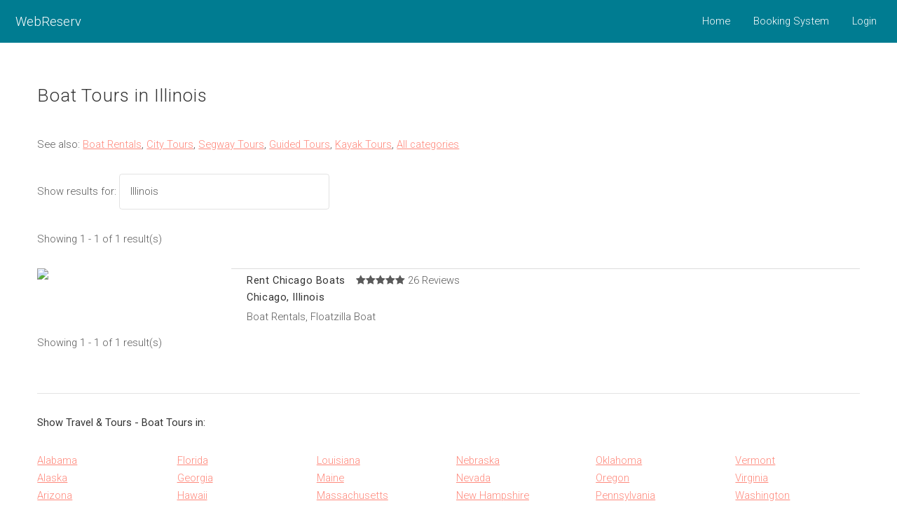

--- FILE ---
content_type: text/html;charset=UTF-8
request_url: https://secure.webreserv.com/directory/boat_tours/us/illinois
body_size: 14812
content:
<!DOCTYPE HTML>
<html>
<head>
	<title>Boat Tours in Illinois</title>
	<meta charset="utf-8" />
	<meta name="description" content="Boat Tours">
	<meta name="keywords" content="online bookings, online reservations,Travel & Tours,Boat Tours,Boat Tours,Illinois">
	<meta name="viewport" content="width=device-width, initial-scale=1" />
	<link rel="stylesheet" href="//fonts.googleapis.com/css?family=Roboto:300,400,500,600,700,800,900&amp;lang=en" />
	<!--[if lte IE 8]><script src="/assets/v3/js/ie/html5shiv.js"></script><![endif]-->
	<link rel="stylesheet" href="/assets/v3/css/main-3.0.24.css" />
	<!--[if lte IE 8]><link rel="stylesheet" href="/assets/v3/css/ie8.css" /><![endif]-->
	<link rel="stylesheet" href="/assets/v3/css/jquery-ui.min.css" />
	<link rel="stylesheet" href="/assets/v3/css/webreserv-3.0.25.css" />
	<script>(function(w,d,s,l,i){w[l]=w[l]||[];w[l].push({'gtm.start':
new Date().getTime(),event:'gtm.js'});var f=d.getElementsByTagName(s)[0],
j=d.createElement(s),dl=l!='dataLayer'?'&l='+l:'';j.async=true;j.src=
'https://www.googletagmanager.com/gtm.js?id='+i+dl;f.parentNode.insertBefore(j,f);
})(window,document,'script','dataLayer','GTM-5FCNRZ8');</script>
</head><body>
<div id="page-wrapper">

<!-- Header -->
<header id="header">
	<div class="logo">
	<a href="/">WebReserv</a>
	</div>
	<nav id="nav">
		<ul>
			<li><a href="/">Home</a></li>
			<li><a href="/online-booking-system.do">Booking System</a></li>
<li><a href="/login.do">Login</a></li>
		</ul>
	</nav>
</header>
<!-- Main -->
<section id="main" class="wrapper">
<div class="inner">
	<h2>Boat Tours in Illinois</h2>
	<p>See also: <a href="/directory/boat_rentals">Boat Rentals</a>,&nbsp;<a href="/directory/city_tours">City Tours</a>,&nbsp;<a href="/directory/segway_tours">Segway Tours</a>,&nbsp;<a href="/directory/guided_tours">Guided Tours</a>,&nbsp;<a href="/directory/kayak_tours">Kayak Tours</a>,&nbsp;<a href="/directory">All categories</a></p>

<div class="row">
		<div class="12u 12u(narrow) important(narrow)">
<p>Show results for: 
<select name="states" onchange="stateChange()" style="width: 300px; display: inline">
<option value="/directory/boat_tours/us/">All States</option>
<option value="/directory/boat_tours/us/alabama">Alabama</option>
<option value="/directory/boat_tours/us/alaska">Alaska</option>
<option value="/directory/boat_tours/us/arizona">Arizona</option>
<option value="/directory/boat_tours/us/arkansas">Arkansas</option>
<option value="/directory/boat_tours/us/california">California</option>
<option value="/directory/boat_tours/us/colorado">Colorado</option>
<option value="/directory/boat_tours/us/connecticut">Connecticut</option>
<option value="/directory/boat_tours/us/delaware">Delaware</option>
<option value="/directory/boat_tours/us/district_of_columbia">District of Columbia</option>
<option value="/directory/boat_tours/us/florida">Florida</option>
<option value="/directory/boat_tours/us/georgia">Georgia</option>
<option value="/directory/boat_tours/us/hawaii">Hawaii</option>
<option value="/directory/boat_tours/us/idaho">Idaho</option>
<option value="/directory/boat_tours/us/illinois">Illinois</option>
<option value="/directory/boat_tours/us/indiana">Indiana</option>
<option value="/directory/boat_tours/us/iowa">Iowa</option>
<option value="/directory/boat_tours/us/kansas">Kansas</option>
<option value="/directory/boat_tours/us/kentucky">Kentucky</option>
<option value="/directory/boat_tours/us/louisiana">Louisiana</option>
<option value="/directory/boat_tours/us/maine">Maine</option>
<option value="/directory/boat_tours/us/massachusetts">Massachusetts</option>
<option value="/directory/boat_tours/us/maryland">Maryland</option>
<option value="/directory/boat_tours/us/michigan">Michigan</option>
<option value="/directory/boat_tours/us/minnesota">Minnesota</option>
<option value="/directory/boat_tours/us/mississippi">Mississippi</option>
<option value="/directory/boat_tours/us/missouri">Missouri</option>
<option value="/directory/boat_tours/us/montana">Montana</option>
<option value="/directory/boat_tours/us/nebraska">Nebraska</option>
<option value="/directory/boat_tours/us/nevada">Nevada</option>
<option value="/directory/boat_tours/us/new_hampshire">New Hampshire</option>
<option value="/directory/boat_tours/us/new_jersey">New Jersey</option>
<option value="/directory/boat_tours/us/new_mexico">New Mexico</option>
<option value="/directory/boat_tours/us/new_york">New York</option>
<option value="/directory/boat_tours/us/north_carolina">North Carolina</option>
<option value="/directory/boat_tours/us/north_dakota">North Dakota</option>
<option value="/directory/boat_tours/us/ohio">Ohio</option>
<option value="/directory/boat_tours/us/oklahoma">Oklahoma</option>
<option value="/directory/boat_tours/us/oregon">Oregon</option>
<option value="/directory/boat_tours/us/pennsylvania">Pennsylvania</option>
<option value="/directory/boat_tours/us/rhode_island">Rhode Island</option>
<option value="/directory/boat_tours/us/south_carolina">South Carolina</option>
<option value="/directory/boat_tours/us/south_dakota">South Dakota</option>
<option value="/directory/boat_tours/us/tennessee">Tennessee</option>
<option value="/directory/boat_tours/us/texas">Texas</option>
<option value="/directory/boat_tours/us/utah">Utah</option>
<option value="/directory/boat_tours/us/vermont">Vermont</option>
<option value="/directory/boat_tours/us/virginia">Virginia</option>
<option value="/directory/boat_tours/us/washington">Washington</option>
<option value="/directory/boat_tours/us/west_virginia">West Virginia</option>
<option value="/directory/boat_tours/us/wisconsin">Wisconsin</option>
<option value="/directory/boat_tours/us/wyoming">Wyoming</option>
</select>
</p>

</div>
</div>
<div class="row">
		<div class="12u 12u(narrow) important(narrow)">
				<p>Showing 1 - 1 of 1 result(s)</p>
		</div>
	</div>

	<div class="merchantlist">

<div class="row">
		<div class="3u 12u(narrow) important(narrow)">
<a href="/rentchicagoboats" class="image fit"><img src="http://www.webreserv.com/catalog/rentchicagoboats/images/2020_masked_ladies_on_grandpa-dx-w300-h200-e.jpg"></a>
</div>
		<div class="9u 12u(narrow)" style="border-top: 1px solid #dddddd;">
			<h3><a href="/rentchicagoboats">Rent Chicago Boats</a></h3>
<div class="reviewrating"><a href="/rentchicagoboats?show=reviews"><span class="review icon fa-star"></span><span class="review icon fa-star"></span><span class="review icon fa-star"></span><span class="review icon fa-star"></span><span class="review icon fa-star"></span>&nbsp;26 Reviews</a></div>
<h4>Chicago, Illinois</h4>
			<p class="description">Boat Rentals, Floatzilla Boat</p>
		</div>
	</div>

</div>
<div class="row">
		<div class="12u">
			<p>
Showing 1 - 1 of 1 result(s)</div>
	</div>

	<hr/>

	<div class="row">
		<div class="12u">
<p><b>Show Travel & Tours - Boat Tours in:</b></p>
		</div>
	</div>

	<div class="row">
		<div class="2u 12u(narrow)">
<a href="/directory/boat_tours/us/alabama">Alabama</a><br>
<a href="/directory/boat_tours/us/alaska">Alaska</a><br>
<a href="/directory/boat_tours/us/arizona">Arizona</a><br>
<a href="/directory/boat_tours/us/arkansas">Arkansas</a><br>
<a href="/directory/boat_tours/us/california">California</a><br>
<a href="/directory/boat_tours/us/colorado">Colorado</a><br>
<a href="/directory/boat_tours/us/connecticut">Connecticut</a><br>
<a href="/directory/boat_tours/us/delaware">Delaware</a><br>
<a href="/directory/boat_tours/us/district_of_columbia">District of Columbia</a>
		</div>
		<div class="2u 12u(narrow)">
<a href="/directory/boat_tours/us/florida">Florida</a><br>
<a href="/directory/boat_tours/us/georgia">Georgia</a><br>
<a href="/directory/boat_tours/us/hawaii">Hawaii</a><br>
<a href="/directory/boat_tours/us/idaho">Idaho</a><br>
<a href="/directory/boat_tours/us/illinois">Illinois</a><br>
<a href="/directory/boat_tours/us/indiana">Indiana</a><br>
<a href="/directory/boat_tours/us/iowa">Iowa</a><br>
<a href="/directory/boat_tours/us/kansas">Kansas</a><br>
<a href="/directory/boat_tours/us/kentucky">Kentucky</a>
		</div>
		<div class="2u 12u(narrow)">
<a href="/directory/boat_tours/us/louisiana">Louisiana</a><br>
<a href="/directory/boat_tours/us/maine">Maine</a><br>
<a href="/directory/boat_tours/us/massachusetts">Massachusetts</a><br>
<a href="/directory/boat_tours/us/maryland">Maryland</a><br>
<a href="/directory/boat_tours/us/michigan">Michigan</a><br>
<a href="/directory/boat_tours/us/minnesota">Minnesota</a><br>
<a href="/directory/boat_tours/us/mississippi">Mississippi</a><br>
<a href="/directory/boat_tours/us/missouri">Missouri</a><br>
<a href="/directory/boat_tours/us/montana">Montana</a>
		</div>
		<div class="2u 12u(narrow)">
<a href="/directory/boat_tours/us/nebraska">Nebraska</a><br>
<a href="/directory/boat_tours/us/nevada">Nevada</a><br>
<a href="/directory/boat_tours/us/new_hampshire">New Hampshire</a><br>
<a href="/directory/boat_tours/us/new_jersey">New Jersey</a><br>
<a href="/directory/boat_tours/us/new_mexico">New Mexico</a><br>
<a href="/directory/boat_tours/us/new_york">New York</a><br>
<a href="/directory/boat_tours/us/north_carolina">North Carolina</a><br>
<a href="/directory/boat_tours/us/north_dakota">North Dakota</a><br>
<a href="/directory/boat_tours/us/ohio">Ohio</a>
		</div>
		<div class="2u 12u(narrow)">
<a href="/directory/boat_tours/us/oklahoma">Oklahoma</a><br>
<a href="/directory/boat_tours/us/oregon">Oregon</a><br>
<a href="/directory/boat_tours/us/pennsylvania">Pennsylvania</a><br>
<a href="/directory/boat_tours/us/rhode_island">Rhode Island</a><br>
<a href="/directory/boat_tours/us/south_carolina">South Carolina</a><br>
<a href="/directory/boat_tours/us/south_dakota">South Dakota</a><br>
<a href="/directory/boat_tours/us/tennessee">Tennessee</a><br>
<a href="/directory/boat_tours/us/texas">Texas</a><br>
<a href="/directory/boat_tours/us/utah">Utah</a>
		</div>
		<div class="2u 12u(narrow)">
<a href="/directory/boat_tours/us/vermont">Vermont</a><br>
<a href="/directory/boat_tours/us/virginia">Virginia</a><br>
<a href="/directory/boat_tours/us/washington">Washington</a><br>
<a href="/directory/boat_tours/us/west_virginia">West Virginia</a><br>
<a href="/directory/boat_tours/us/wisconsin">Wisconsin</a><br>
<a href="/directory/boat_tours/us/wyoming">Wyoming</a>
		</div>
	</div>

</div></section><section id="footerad" class="wrapper">
<div class="vertad-full">
<script async src="https://pagead2.googlesyndication.com/pagead/js/adsbygoogle.js?client=ca-pub-1231129105316411"
     crossorigin="anonymous"></script>
</div>
</section>
<footer id="footer">
	<div class="inner">
		<div class="row">
			<div class="3u 6u(narrow) 12u$(mobilep)">
				<h3>Find a business</h3>
				<ul class="alt">
					<li><a href="/">Home</a></li>
					<li><a href="/search.do">Search</a></li>
					<li><a href="/directory">Directory</a></li>
				</ul>
			</div>
			<div class="3u 6u$(narrow) 12u$(mobilep)">
				<h3>General</h3>
				<ul class="alt">
					<li><a href="/sitemap.do">Sitemap</a></li>
					<li><a href="/aboutus.do">About WebReserv.com</a></li>
					<li><a href="/privacypolicy.do">Privacy Policy</a></li>
				</ul>
			</div>
			<div class="3u 6u$(narrow) 12u$(mobilep)">
				<h3>Merchant Links</h3>
				<ul class="alt">
					<li><a href="/online-booking-system.do">Booking System</a></li>
					<li><a href="/login.do">Account Login</a></li>
					<li><a href="/resourcecenter.do">Resource Center</a></li>
				</ul>
			</div>
			<div class="3u 6u(narrow) 12u$(mobilep)">
				<h3>Connect</h3>
				<ul class="icons">
					<li><a href="http://www.facebook.com/webreserv" class="icon fa-facebook-square" target="_new" title="Facebook"><span class="label">Facebook</span></a></li>
					<li><a href="https://twitter.com/@webreservtweet/" class="icon fa-twitter-square" target="_new" title="Twitter"><span class="label">Twitter</span></a></li>
					<li><a href="https://webreserv.blog" class="icon fa-feed" target="_new" title="News"><span class="label">Blog</span></a></li>
				</ul>
			</div>
		</div>
	</div>
	<div class="copyright">
		Copyright &copy; 2008-2025 WebReserv.com.
	</div>
</footer>
<div id="dialog" title="Dialog Title" style="display:none;">
</div>
</div> <script src="/assets/v3/js/jquery.min.js"></script>
<script src="/assets/v3/js/jquery-ui.min.js"></script>
<script src="/assets/v3/js/jquery.dropotron.min.js"></script>
<script src="/assets/v3/js/jquery.scrollgress.min.js"></script>
<script src="/assets/v3/js/jquery.scrollex.min.js"></script>
<script src="/assets/v3/js/jquery.scrolly.min.js"></script>
<script src="/assets/v3/js/jquery.selectorr.min.js"></script>
<script src="/assets/v3/js/skel.min.js"></script>
<script src="/assets/v3/js/util.js"></script>
<!--[if lte IE 8]><script src="assets/js/ie/respond.min.js"></script><![endif]-->
<script src="/assets/v3/js/main.js"></script>
<script async src="https://www.googletagmanager.com/gtag/js?id=G-6EKFV7D7T7"></script>
<script>
  window.dataLayer = window.dataLayer || [];
  function gtag(){dataLayer.push(arguments);}
  gtag('js', new Date());

  gtag('config', 'G-6EKFV7D7T7');
</script>
<!-- Facebook Pixel Code -->
<script>
!function(f,b,e,v,n,t,s)
{if(f.fbq)return;n=f.fbq=function(){n.callMethod?
n.callMethod.apply(n,arguments):n.queue.push(arguments)};
if(!f._fbq)f._fbq=n;n.push=n;n.loaded=!0;n.version='2.0';
n.queue=[];t=b.createElement(e);t.async=!0;
t.src=v;s=b.getElementsByTagName(e)[0];
s.parentNode.insertBefore(t,s)}(window,document,'script',
'https://connect.facebook.net/en_US/fbevents.js');
 fbq('init', '966297936787265'); 
fbq('track', 'PageView');
</script>
<noscript>
 <img height="1" width="1" 
src="https://www.facebook.com/tr?id=966297936787265&ev=PageView
&noscript=1"/>
</noscript>
<!-- End Facebook Pixel Code -->
<script type="text/javascript">
function popDialog(dialogTitle, dialogMessage)
{
	  $("#dialog").dialog({
		    autoOpen : false, 
		    modal : true, 
		    title: dialogTitle, 
		    buttons: [
		              {
		                text: "Ok",
		                icon: "ui-icon-heart",
		                click: function() {
		                  $( this ).dialog( "close" );
		                }
		              }
		            ],
		    minWidth: 250,
		    resizable: false
	  });
	  
	$("#dialog").html(dialogMessage);
	$("#dialog").dialog("open");
}

</script>
<script type="text/javascript"> 
{
	var state = 'Illinois';
	var list = document.getElementsByName('states');
	if (list != null && list.length > 0)
	{
		for (var i=0; i<list[0].options.length; i++)
		{
			if (list[0].options[i].text == state)
			{
				list[0].selectedIndex = i;
				break;
			}
		}
	}
}

function stateChange()
{
	var list = document.getElementsByName('states')[0];
	var url = list.options[list.selectedIndex].value;
	window.location = url;
}	
</script>
</body>

</html>

--- FILE ---
content_type: text/html; charset=utf-8
request_url: https://www.google.com/recaptcha/api2/aframe
body_size: 267
content:
<!DOCTYPE HTML><html><head><meta http-equiv="content-type" content="text/html; charset=UTF-8"></head><body><script nonce="ysON8hS6A3UwhH60WZM3Lw">/** Anti-fraud and anti-abuse applications only. See google.com/recaptcha */ try{var clients={'sodar':'https://pagead2.googlesyndication.com/pagead/sodar?'};window.addEventListener("message",function(a){try{if(a.source===window.parent){var b=JSON.parse(a.data);var c=clients[b['id']];if(c){var d=document.createElement('img');d.src=c+b['params']+'&rc='+(localStorage.getItem("rc::a")?sessionStorage.getItem("rc::b"):"");window.document.body.appendChild(d);sessionStorage.setItem("rc::e",parseInt(sessionStorage.getItem("rc::e")||0)+1);localStorage.setItem("rc::h",'1769951613210');}}}catch(b){}});window.parent.postMessage("_grecaptcha_ready", "*");}catch(b){}</script></body></html>